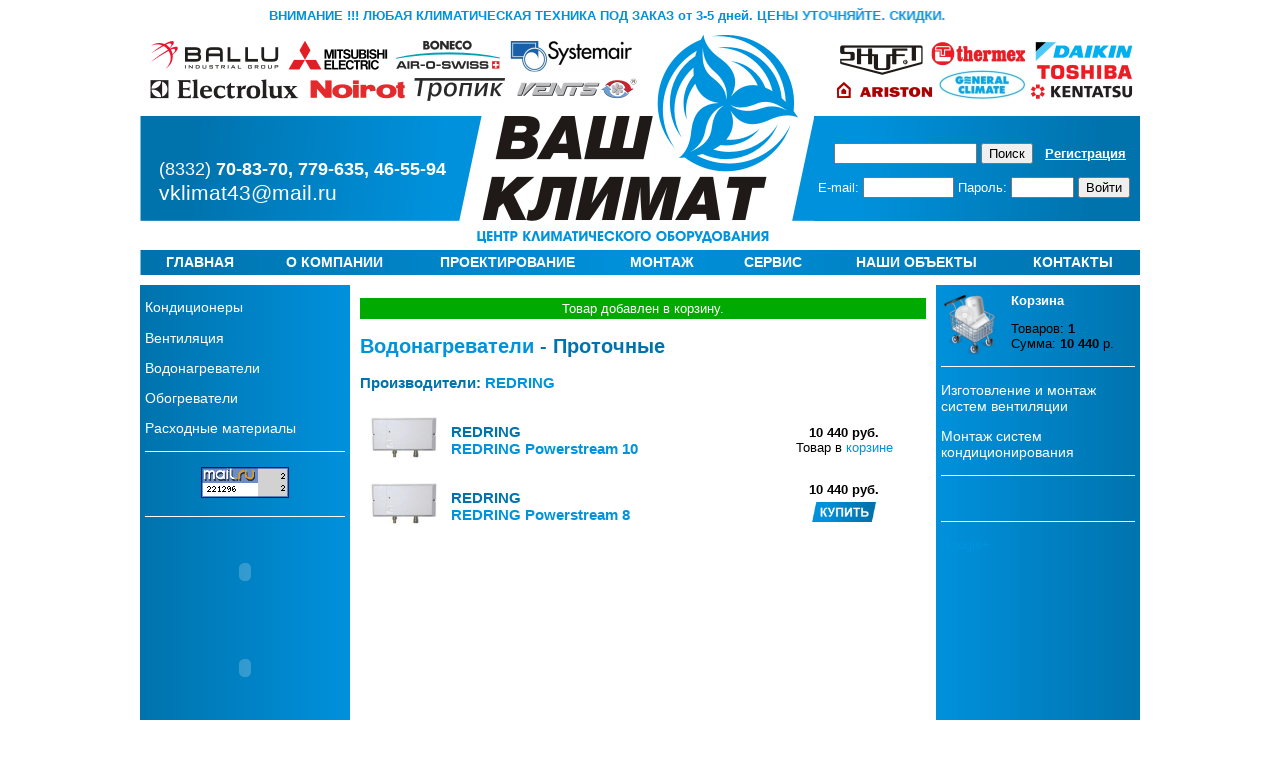

--- FILE ---
content_type: text/html; charset=windows-1251
request_url: http://vklimat43.ru/index.php?p=basket_add_subtype&id=225&manufacturer_id=
body_size: 3783
content:
<!DOCTYPE html>
<html xmlns="http://www.w3.org/1999/xhtml">
<head>
<meta name="Keywords" content="" />
<meta charset="windows-1251">
<meta http-equiv="Content-Type" content="text/html; charset=windows-1251">
<meta name="Description" content="Ваш климат - центр климатического оборудования" />
<link href="vklimat43.css" rel="stylesheet" type="text/css" />
<link rel="shortcut icon" href="images/favicon.png" />
<script src="http://code.jquery.com/jquery-latest.min.js"></script>
<script src='https://www.google.com/recaptcha/api.js'></script>
<script src='https://www.google.com/recaptcha/api.js'></script>
<script>
$(function(){
    $(".blink").hide();
    setTimeout(function(){$(".blink").show();setInterval(function(){$(".blink").toggle();},500)},500);
});
</script>

<title>Товар добавлен в корзину | Ваш климат, г. Киров</title>    <script type="text/javascript">
      var _gaq = _gaq || [];
      _gaq.push(['_setAccount', 'UA-8912799-26']);
      _gaq.push(['_trackPageview']);
      (function() {
        var ga = document.createElement('script'); ga.type = 'text/javascript'; ga.async = true;
        ga.src = ('https:' == document.location.protocol ? 'https://ssl' : 'http://www') + '.google-analytics.com/ga.js';
        var s = document.getElementsByTagName('script')[0]; s.parentNode.insertBefore(ga, s);
      })();
    </script>
</head>
<body>
    
                <div class="container">
                    <marquee behavior="alternate" direction="right" scrollamount="2">
                        <a href="" style="font-weight:bold;">ВНИМАНИЕ !!! ЛЮБАЯ КЛИМАТИЧЕСКАЯ ТЕХНИКА ПОД ЗАКАЗ от 3-5 дней. ЦЕНЫ УТОЧНЯЙТЕ. СКИДКИ.</a>
                    </marquee>
                </div>
            	<table class="container"><tr><td>
        <table style="background-image: url('images/header.png'); width:100%;">
            <tr>
                <td colspan="2">
                    <img src="images/banner-left1.png" width="500" height="71" alt="" />
                </td>
                <td style="text-align: right;">
                    <img src="images/banner-right1.png" width="311" height="71" alt="" />
                </td>
            </tr>
            <tr style="height:132px;">
                <td style="vertical-align:middle;">
                    <p class="white" style="margin-top:5px; margin-left:18px; font-size:165%;">
                        <span class="blink">Киров, Горбачева 50</span>
                        <br />
                        <span style="font-size: 18px;">(8332) <strong>70-83-70, 779-635, 46-55-94</strong></span>
                        <br />
                        <a href="mailto:vklimat43@mail.ru" style="color:#fff;">vklimat43@mail.ru</a>
                    </p>
                </td>
                <td style="width:300px; cursor:pointer;" onclick="window.location.href='index.php'"></td>
                <td style="vertical-align:middle; text-align:right; padding-right:10px;">
                    <form action="index.php?p=search" method="post">
                        <p style="margin-top:0px; text-align:right;">
                            <input
                                name="text" type="text" maxlength="20" style="width:135px;"
                                                            />
                            <input type="submit" value="Поиск" />
                            &nbsp;
                            <a href="index.php?p=reg_form"
                                class="white"
                                style="text-decoration:underline; font-weight:bold;"
                            >Регистрация</a>&nbsp;
                        </p>
                    </form>
                    
                                <form action="login.php" method="post">
                                    <p class="white" style="text-align: right;">
                                        E-mail: <input name="email" type="text" maxlength="100" style="width:83px;" />
                                        Пароль: <input name="password" type="password" maxlength="20" style="width:55px;" />
                                        <input type="submit" value="Войти" />
                                    </p>
                                </form>
                                            </td>
            </tr>
        </table>
        <table class="container" style="background-image: url('images/menu_bg.png'); width:100%; margin-top:7px; font-size:110%;">
            <tr style="height:25px;">
                <td class="menuitem"><a href="index.php?p=main" class="white">ГЛАВНАЯ</a></td>
                <td class="menuitem"><a href="index.php?p=company" class="white">О КОМПАНИИ</a></td>
                <td class="menuitem"><a href="index.php?p=projection" class="white">ПРОЕКТИРОВАНИЕ</a></td>
                <td class="menuitem"><a href="index.php?p=mounting" class="white">МОНТАЖ</a></td>
                <td class="menuitem"><a href="index.php?p=service" class="white">СЕРВИС</a></td>
                <td class="menuitem"><a href="index.php?p=objects" class="white">НАШИ ОБЪЕКТЫ</a></td>
                <td class="menuitem"><a href="index.php?p=contacts" class="white">КОНТАКТЫ</a></td>
            </tr>
        </table>
        <table class="container" style="margin-top:10px;">
            <tr>
                <td style="width:200px; background-image: url('images/menu_bg_left.png'); padding:5px; padding-top:0px; vertical-align:top;">
                    <p style="text-align:left; font-size:110%;"><a href="index.php?p=type&amp;id=24" class="white"></a></p><p style="text-align:left; font-size:110%;"><a href="index.php?p=type&amp;id=1" class="white">Кондиционеры</a></p><p style="text-align:left; font-size:110%;"><a href="index.php?p=type&amp;id=2" class="white">Вентиляция </a></p><p style="text-align:left; font-size:110%;"><a href="index.php?p=type&amp;id=4" class="white">Водонагреватели </a></p><p style="text-align:left; font-size:110%;"><a href="index.php?p=type&amp;id=3" class="white">Обогреватели</a></p><p style="text-align:left; font-size:110%;"><a href="index.php?p=type&amp;id=8" class="white">Расходные материалы</a></p>                    <hr />
                    <div style="text-align:center;">
                        <!-- Rating@Mail.ru counter -->
                        <script type="text/javascript">//<![CDATA[
                        var a='';js=10;d=document;
                        try{a+=';r='+escape(d.referrer);}catch(e){}try{a+=';j='+navigator.javaEnabled();js=11;}catch(e){}
                        try{s=screen;a+=';s='+s.width+'*'+s.height;a+=';d='+(s.colorDepth?s.colorDepth:s.pixelDepth);js=12;}catch(e){}
                        try{if(typeof((new Array).push('t'))==="number")js=13;}catch(e){}
                        try{d.write('<a href="http://top.mail.ru/jump?from=2172848"><img src="http://d7.c2.b1.a2.top.mail.ru/counter?id=2172848;t=211;js='+js+
                        a+';rand='+Math.random()+'" alt="Рейтинг@Mail.ru" style="border:0;" height="31" width="88" \/><\/a>');}catch(e){}//]]></script>
                        <noscript><p><a href="http://top.mail.ru/jump?from=2172848"><img src="http://d7.c2.b1.a2.top.mail.ru/counter?js=na;id=2172848;t=211"
                        style="border:0;" height="31" width="88" alt="Рейтинг@Mail.ru" /></a></p></noscript>
                        <!-- //Rating@Mail.ru counter -->
                        <!--Openstat-->
                        <span id="openstat2240629"></span>
                        <script type="text/javascript">
                        var openstat = { counter: 2240629, image: 5083, color: "458efc", next: openstat };
                        (function(d, t, p) {
                        var j = d.createElement(t); j.async = true; j.type = "text/javascript";
                        j.src = ("https:" == p ? "https:" : "http:") + "//openstat.net/cnt.js";
                        var s = d.getElementsByTagName(t)[0]; s.parentNode.insertBefore(j, s);
                        })(document, "script", document.location.protocol);
                        </script>
                        <!--/Openstat-->
                    </div>
                    <hr />
                    <p style="text-align: center;">
                        <object height="80" width="200">
                            <embed src="http://nimal.ru/userfiles/gc/200x80_bird.swf" type="application/x-shockwave-flash" wmode="window" width="200" height="80" allowFullScreen="true" ></embed>
                        </object>
                    </p>
                    <p style="text-align: center;">
                        <object height="80" width="200">
                            <embed src="http://nimal.ru/userfiles/gc/200x80_ulitka.swf" type="application/x-shockwave-flash" wmode="window" width="200" height="80" allowFullScreen="true" ></embed>
                        </object>
                    </p>
                    <!--p style="text-align: center;">
                        <a href="http://avtoprokat-kirov.ru"><img src="images/avtoprokat-kirov.png" width="180" height="284" alt="Прокат автомобилей в Кирове " /></a>
                    </p-->
                    <!--p style="text-align: center;">
                        <a href="http://avtovishka-kirov.ru"><img src="images/avtovishka-kirov.gif" width="180" height="284" alt="Автовышки, Киров" /></a>
                    </p-->
                    <!--p style="background-color: #D00; margin:15px; text-align:center; padding:4px; margin-left:10px; margin-right:10px;">
                        <a href="http://restoran-kirov.ru" style="color: #FFF; font-weight: bold;">РЕСТОРАНЫ КИРОВА</a>
                    </p-->
                    <hr />
                </td>
                <td style="width:600px; padding-left:10px; padding-right:10px; padding-top:0px; vertical-align: top;">
                    <p class="ok" style="text-align:center">Товар добавлен в корзину.</p><h2><a href="index.php?p=type&amp;id=4">Водонагреватели </a>
            - Проточные</h2><p></p><h3>Производители: <a href="index.php?p=subtype&amp;id=25&amp;manufacturer_id=22">REDRING</a></h3><table style="width:100%"><tr><td style="padding:5px; text-align:center; width:80px;">
                    <img
                        src="images/goods/225"
                        alt="REDRING Powerstream 10"
                        style="max-width:70px; max-height:70px;"
                    />
                </td>
            <td><h3>REDRING<br /><a href="index.php?p=goods&amp;id=225">REDRING Powerstream 10</a></h3></td><td style="text-align:center;">
                    <strong>10 440 руб.</strong><br />
            Товар в <a href="index.php?p=basket">корзине</a></td></tr><tr><td style="padding:5px; text-align:center; width:80px;">
                    <img
                        src="images/goods/224"
                        alt="REDRING Powerstream 8"
                        style="max-width:70px; max-height:70px;"
                    />
                </td>
            <td><h3>REDRING<br /><a href="index.php?p=goods&amp;id=224">REDRING Powerstream 8</a></h3></td><td style="text-align:center;">
                    <strong>10 440 руб.</strong><br />
            
                        <a href="index.php?p=basket_add_subtype&amp;id=224&amp;manufacturer_id=">
                            <img
                                src="images/buy.png"
                                alt="Купить"
                                height="20"
                                style="padding:5px;"
                            />
                        </a>
                    </td></tr></table>                </td>
                <td style="width:200px; background-image: url('images/menu_bg_right.png'); padding:5px; padding-top:0px; vertical-align:top;">
                    <a href="index.php?p=basket">
                                                <img src="images/basket_full.png" alt="Корзина" height="60" style="margin:10px; margin-left:0px; float:left;" />
                    </a>
                    <p style="margin-top:8px;"><strong><a class="white" href="index.php?p=basket">Корзина</a></strong></p>
                    <p style="margin-top:0px;">Товаров:
                        <strong>1</strong>                    <br />
                    Сумма: <strong>10 440</strong> р.                    </p>
                    <hr />
                    <p style="text-align:left; font-size:110%;"><a href="index.php?p=services&amp;id=2" class="white">Изготовление и монтаж систем вентиляции</a></p><p style="text-align:left; font-size:110%;"><a href="index.php?p=services&amp;id=3" class="white">Монтаж систем кондиционирования</a></p>                    <hr />
                    <p style="text-align:center;">
                        <img src="http://split.ru/news/7179/BANER.gif" width="180" alt="" />
                    </p>
                    <hr />
                    <a href="https://plus.google.com/100065373689195990262" rel="publisher">Google+</a>
                    <!--p style="text-align:center;">
                        <a href="http://stroyka.delovoy-kirov.ru/" target="_blank"><img src="banners/stroyka200x290.png" width="180" alt="Стройка дня" /></a>
                    </p>
                    <hr /-->
                </td>
            </tr>
        </table>
        <table style="background-image: url('images/menu_bg.png'); width:100%; margin-top:10px;">
            <tr>
                <td style="text-align:left; padding:5px; font-size:85%;">&copy; ООО &quot;Ваш климат&quot; 2012-2026</td>
                <td style="text-align:right; padding:5px; font-size:85%;">Дизайн, разработка и поддержка - <a href="https://vk.com/dsvar" class="white">Дмитрий Варсегов</a></td>
            </tr>
        </table>
    </td></tr></table>
</body>
</html>

--- FILE ---
content_type: text/css
request_url: http://vklimat43.ru/vklimat43.css
body_size: 548
content:
html, body {
    margin:0px; padding:0px;
}
body {
    font-family: Arial, Helvetica, sans-serif;
    font-size: 13px;
    color: #000;
    background-color: #fffff;
}
.container {
    width: 1000px;
    margin-top: 8px;
    margin-right: auto;
    margin-bottom: 8px;
    margin-left: auto;
    border: 0px none #ffffff;
    padding: 0px;
    background-color: #fffff;
    background-image: url('images/background_white.png');
}
p {
    text-align: justify;
}
h1,h2,h3,h4,h5,h6 {
    color:#0073AD;
}
.menuitem {
    text-align: center;
    font-weight: bold;
    vertical-align: middle;
    padding-left:20px;
    padding-right:20px;
    color:#ffffff;
}
table {
	border-collapse: collapse;
	border: none 0px #ffffff;
}
.bordered_table {
	border-collapse: collapse;
	border: solid 1px #0073AD;
    padding: 3px;
}
.white {
    color: #ffffff;
}
.ok {
    background-color: #00aa00;
    color: #ffffff;
    padding: 3px;
}
.error {
    background-color: #aa0000;
    color: #ffffff;
    padding: 3px;
}
.black {
    color: #000000;
}
.red {
    color: #ff0000;
}
a {
	color: #0093DD;
	text-decoration: none;
}
a:hover {
	text-decoration: underline;
}
hr {
	margin-top: 15px;
	margin-right: 0px;
	margin-bottom: 15px;
	margin-left: 0px;
	color: #fff;
	background-color: #fff;
	border: 0px none #fff;
	height: 1px;
}
.text_table {
    padding: 2px 3px;
    border: solid 1px;
}
img {
    border: none 0px;
}
